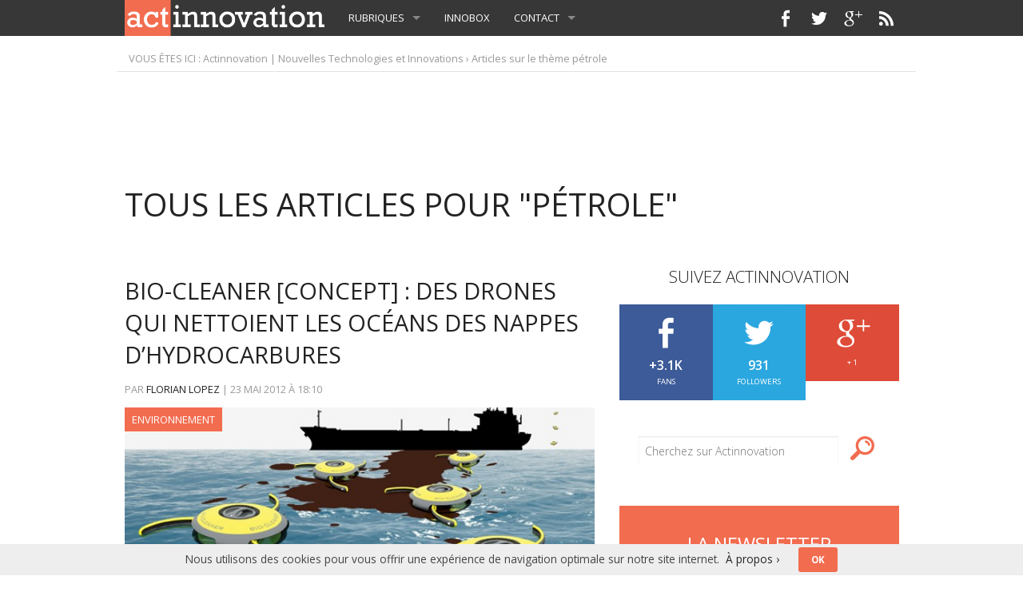

--- FILE ---
content_type: text/html; charset=UTF-8
request_url: http://www.actinnovation.com/innovation-mot-cle/petrole
body_size: 12252
content:
<!doctype html>
<!-- Art ASCII
    ___        __  _                              __  _           
   /   | _____/ /_(_)___  ____  ____ _   ______ _/ /_(_)___  ____ 
  / /| |/ ___/ __/ / __ \/ __ \/ __ \ | / / __ `/ __/ / __ \/ __ \
 / ___ / /__/ /_/ / / / / / / / /_/ / |/ / /_/ / /_/ / /_/ / / / /
/_/  |_\___/\__/_/_/ /_/_/ /_/\____/|___/\__,_/\__/_/\____/_/ /_/ 

-->                                                                 

<!-- paulirish.com/2008/conditional-stylesheets-vs-css-hacks-answer-neither/ -->
<!--[if lt IE 7]> <html class="no-js ie6 oldie" lang="fr-FR" prefix="og: http://ogp.me/ns#" > <![endif]-->
<!--[if IE 7]>    <html class="no-js ie7 oldie" lang="fr-FR" prefix="og: http://ogp.me/ns#" > <![endif]-->
<!--[if IE 8]>    <html class="no-js ie8 oldie" lang="fr-FR" prefix="og: http://ogp.me/ns#" "> <![endif]-->
<!-- Consider adding an manifest.appcache: h5bp.com/d/Offline -->
<!--[if gt IE 8]><!--> <html class="no-js" lang="fr-FR" prefix="og: http://ogp.me/ns#" > <!--<![endif]-->
<head>
	<meta charset="UTF-8">

	<title>pétrole Archives - Actinnovation | Nouvelles Technologies et InnovationsActinnovation | Nouvelles Technologies et Innovations</title>

	<!-- Mobile viewport optimized: j.mp/bplateviewport -->
	<meta name="viewport" content="width=device-width" />

	<!-- Favicon and Feed -->
	<link rel="shortcut icon" type="image/png" href="http://www.actinnovation.com/wp-content/themes/actinnovation-theme/favicon.png">
	<link rel="alternate" type="application/rss+xml" title="Actinnovation | Nouvelles Technologies et Innovations Feed" href="http://www.actinnovation.com/feed/">

	<!--  iPhone Web App Home Screen Icon -->
	<link rel="apple-touch-icon" sizes="72x72" href="http://www.actinnovation.com/wp-content/themes/actinnovation-theme/img/devices/icon-ipad.png" />
	<link rel="apple-touch-icon" sizes="114x114" href="http://www.actinnovation.com/wp-content/themes/actinnovation-theme/img/devices/icon-retina.png" />
	<link rel="apple-touch-icon" href="http://www.actinnovation.com/wp-content/themes/actinnovation-theme/img/devices/icon.png" />

	<!-- Enable Startup Image for iOS Home Screen Web App -->
	<meta name="apple-mobile-web-app-capable" content="yes" />
	<link rel="apple-touch-startup-image" href="http://www.actinnovation.com/wp-content/themes/actinnovation-theme/mobile-load.png" />

	<!-- Startup Image iPad Landscape (748x1024) -->
	<link rel="apple-touch-startup-image" href="http://www.actinnovation.com/wp-content/themes/actinnovation-theme/img/devices/load-ipad-landscape.png" media="screen and (min-device-width: 481px) and (max-device-width: 1024px) and (orientation:landscape)" />
	<!-- Startup Image iPad Portrait (768x1004) -->
	<link rel="apple-touch-startup-image" href="http://www.actinnovation.com/wp-content/themes/actinnovation-theme/img/devices/load-ipad-portrait.png" media="screen and (min-device-width: 481px) and (max-device-width: 1024px) and (orientation:portrait)" />
	<!-- Startup Image iPhone (320x460) -->
	<link rel="apple-touch-startup-image" href="http://www.actinnovation.com/wp-content/themes/actinnovation-theme/img/devices/load.png" media="screen and (max-device-width: 320px)" />


	<style type="text/css">
		#fancybox-close{right:-15px;top:-15px}
		div#fancybox-content{border-color:#FFFFFF}
		div#fancybox-title{background-color:#FFFFFF}
		div#fancybox-outer{background-color:#FFFFFF}
		div#fancybox-title-inside{color:#333333}
	</style>

	
<!-- This site is optimized with the Yoast SEO plugin v2.3.5 - https://yoast.com/wordpress/plugins/seo/ -->
<link rel="canonical" href="http://www.actinnovation.com/innovation-mot-cle/petrole" />
<meta property="og:locale" content="fr_FR" />
<meta property="og:type" content="object" />
<meta property="og:title" content="pétrole Archives - Actinnovation | Nouvelles Technologies et Innovations" />
<meta property="og:url" content="http://www.actinnovation.com/innovation-mot-cle/petrole" />
<meta property="og:site_name" content="Actinnovation | Nouvelles Technologies et Innovations" />
<meta name="twitter:card" content="summary"/>
<meta name="twitter:title" content="pétrole Archives - Actinnovation | Nouvelles Technologies et Innovations"/>
<meta name="twitter:domain" content="Actinnovation | Nouvelles Technologies et Innovations"/>
<!-- / Yoast SEO plugin. -->

<link rel="alternate" type="application/rss+xml" title="Actinnovation | Nouvelles Technologies et Innovations &raquo; Flux" href="http://www.actinnovation.com/feed" />
<link rel="alternate" type="application/rss+xml" title="Actinnovation | Nouvelles Technologies et Innovations &raquo; Flux des commentaires" href="http://www.actinnovation.com/comments/feed" />
<link rel="alternate" type="application/rss+xml" title="Actinnovation | Nouvelles Technologies et Innovations &raquo; Flux du mot-clé pétrole" href="http://www.actinnovation.com/innovation-mot-cle/petrole/feed" />
<link rel='stylesheet' id='fancybox-css'  href='http://www.actinnovation.com/wp-content/plugins/fancybox-for-wordpress/fancybox/fancybox.css' type='text/css' media='all' />
<link rel='stylesheet' id='spu-public-css-css'  href='http://www.actinnovation.com/wp-content/plugins/popups/public/assets/css/public.css' type='text/css' media='all' />
<link rel='stylesheet' id='reverie-stylesheet-css'  href='http://www.actinnovation.com/wp-content/themes/actinnovation-theme/css/style.css' type='text/css' media='all' />
<link rel='stylesheet' id='reverie-foundation-stylesheet-css'  href='http://www.actinnovation.com/wp-content/themes/actinnovation-theme/css/app.css' type='text/css' media='all' />
<link rel='stylesheet' id='wordpress-popular-posts-css'  href='http://www.actinnovation.com/wp-content/plugins/wordpress-popular-posts/style/wpp.css' type='text/css' media='all' />
<link rel='stylesheet' id='google-font-css'  href='http://fonts.googleapis.com/css?family=Open+Sans%3A300%2C400%2C600%2C700%7CLora%3A400%2C700%7CDroid+Sans+Mono' type='text/css' media='all' />
<!--[if lt IE 9]>
<link rel='stylesheet' id='reverie-ie-only-css'  href='http://www.actinnovation.com/wp-content/themes/actinnovation-theme/css/ie.css' type='text/css' media='all' />
<![endif]-->
<script type='text/javascript' src='http://www.actinnovation.com/wp-includes/js/jquery/jquery.js'></script>
<script type='text/javascript' src='http://www.actinnovation.com/wp-includes/js/jquery/jquery-migrate.min.js'></script>
<script type='text/javascript' src='http://www.actinnovation.com/wp-content/plugins/fancybox-for-wordpress/fancybox/jquery.fancybox.js'></script>
<script type='text/javascript' src='http://www.actinnovation.com/wp-content/themes/actinnovation-theme/js/modernizr.js'></script>

<!-- Fancybox for WordPress -->
<script type="text/javascript">
jQuery(function(){

jQuery.fn.getTitle = function() { // Copy the title of every IMG tag and add it to its parent A so that fancybox can show titles
	var arr = jQuery("a.fancybox");
	jQuery.each(arr, function() {
		var title = jQuery(this).children("img").attr("title");
		jQuery(this).attr('title',title);
	})
}

// Supported file extensions
var thumbnails = jQuery("a:has(img)").not(".nolightbox").filter( function() { return /\.(jpe?g|png|gif|bmp)$/i.test(jQuery(this).attr('href')) });

thumbnails.addClass("fancybox").attr("rel","fancybox").getTitle();
jQuery("a.fancybox").fancybox({
	'cyclic': false,
	'autoScale': true,
	'padding': 10,
	'opacity': true,
	'speedIn': 500,
	'speedOut': 500,
	'changeSpeed': 300,
	'overlayShow': true,
	'overlayOpacity': "0.3",
	'overlayColor': "#666666",
	'titleShow': true,
	'titlePosition': 'inside',
	'enableEscapeButton': true,
	'showCloseButton': true,
	'showNavArrows': true,
	'hideOnOverlayClick': true,
	'hideOnContentClick': false,
	'width': 560,
	'height': 340,
	'transitionIn': "fade",
	'transitionOut': "fade",
	'centerOnScroll': true
});


})
</script>
<!-- END Fancybox for WordPress -->
 <script>
 jQuery(document).ready(function(){
 jQuery("#content").fitVids();
 });
 </script>
 <style type="text/css" id="custom-background-css">
body.custom-background { background-color: #ffffff; }
</style>

<!-- Google Webmaster Tool -->
<meta name="google-site-verification" content="NecrGNWloXI7MQdn-lO0ae6lXDzL4-N15k2BDNaPtEs" />

<!--[if lt IE 9]>
<script src="http://www.actinnovation.com/wp-content/themes/actinnovation-theme/js/inc/ie/html5shiv/dist/html5shiv.js"></script>
<![endif]-->
<!--[if lt IE 9]>
<script src="http://www.actinnovation.com/wp-content/themes/actinnovation-theme/js/inc/ie/html5shiv/dist/rem.js"></script>
<![endif]-->


</head>

<body class="archive tag tag-petrole tag-370 custom-background antialiased">

	<!-- API Facebook -->
<script>
  window.fbAsyncInit = function() {
    FB.init({
      appId      : '734625676585940',
      xfbml      : true,
      version    : 'v2.1'
    });
  };

  (function(d, s, id){
     var js, fjs = d.getElementsByTagName(s)[0];
     if (d.getElementById(id)) {return;}
     js = d.createElement(s); js.id = id;
     js.src = "//connect.facebook.net/en_US/sdk.js";
     fjs.parentNode.insertBefore(js, fjs);
   }(document, 'script', 'facebook-jssdk'));
</script>

<!-- API Facebook II -->
<div id="fb-root"></div>
<script>(function(d, s, id) {
  var js, fjs = d.getElementsByTagName(s)[0];
  if (d.getElementById(id)) return;
  js = d.createElement(s); js.id = id;
  js.src = "//connect.facebook.net/fr_FR/sdk.js#xfbml=1&version=v2.3&appId=734625676585940";
  fjs.parentNode.insertBefore(js, fjs);
}(document, 'script', 'facebook-jssdk'));</script>

<header class="contain-to-grid">
	<!-- Starting the Top-Bar -->
	<nav class="top-bar" data-topbar>
	    <ul class="title-area">
	        <li class="name">
	        	<div class="logo"><a href="/" title="Accueil Actinnovation" alt="logo Actinnovation" rel="home"><img src="/images/actinnovation_logo.png" height="45" width="250"></a></div>
	        </li>
			<!-- Remove the class "menu-icon" to get rid of menu icon. Take out "Menu" to just have icon alone -->
			<li class="toggle-topbar menu-icon"><a href="#"><span><!--Menu/Texte pour menu mobile--></span></a></li>
	    </ul>
	    <section class="top-bar-section">
	    <ul class="left"><li class="divider"></li><li id="menu-item-7023" class="menu-item menu-item-main-menu menu-item-rubriques has-dropdown"><a >Rubriques</a>
	<ul class="dropdown">
	<li id="menu-item-6993" class="menu-item menu-item-main-menu menu-item-aeronautique"><a  href="http://www.actinnovation.com/innovation-categorie/innovation-aeronautique">Aéronautique</a></li>
	<li id="menu-item-6994" class="menu-item menu-item-main-menu menu-item-aerospatiale"><a  href="http://www.actinnovation.com/innovation-categorie/innovation-aerospatiale">Aérospatiale</a></li>
	<li id="menu-item-6996" class="menu-item menu-item-main-menu menu-item-automobile"><a  href="http://www.actinnovation.com/innovation-categorie/innovation-automobile">Automobile</a></li>
	<li id="menu-item-6997" class="menu-item menu-item-main-menu menu-item-biotechnologie"><a  href="http://www.actinnovation.com/innovation-categorie/innovation-biotechnologie">Biotechnologie</a></li>
	<li id="menu-item-7004" class="menu-item menu-item-main-menu menu-item-environnement"><a  href="http://www.actinnovation.com/innovation-categorie/innovation-environnement">Environnement</a></li>
	<li id="menu-item-7005" class="menu-item menu-item-main-menu menu-item-equipement-maison"><a  href="http://www.actinnovation.com/innovation-categorie/innovation-equipement-maison">Equipement Maison</a></li>
	<li id="menu-item-7008" class="menu-item menu-item-main-menu menu-item-internet"><a  href="http://www.actinnovation.com/innovation-categorie/innovation-internet">Internet</a></li>
	<li id="menu-item-7010" class="menu-item menu-item-main-menu menu-item-marketing-communication"><a  href="http://www.actinnovation.com/innovation-categorie/innovation-marketing">Marketing &#038; Communication</a></li>
	<li id="menu-item-7011" class="menu-item menu-item-main-menu menu-item-mobilite-personnelle"><a  href="http://www.actinnovation.com/innovation-categorie/innovation-mobilite-personnelle">Mobilité Personnelle</a></li>
	<li id="menu-item-7012" class="menu-item menu-item-main-menu menu-item-moto"><a  href="http://www.actinnovation.com/innovation-categorie/innovation-moto">Moto</a></li>
	<li id="menu-item-7014" class="menu-item menu-item-main-menu menu-item-pratique"><a  href="http://www.actinnovation.com/innovation-categorie/innovation-pratique">Pratique</a></li>
	<li id="menu-item-7015" class="menu-item menu-item-main-menu menu-item-robotique"><a  href="http://www.actinnovation.com/innovation-categorie/innovation-robots">Robotique</a></li>
	<li id="menu-item-7020" class="menu-item menu-item-main-menu menu-item-technologie"><a  href="http://www.actinnovation.com/innovation-categorie/innovation-technologie">Technologie</a></li>
	<li id="menu-item-7021" class="menu-item menu-item-main-menu menu-item-telephonie-mobile"><a  href="http://www.actinnovation.com/innovation-categorie/innovation-telephonie-mobile">Téléphonie Mobile</a></li>
	<li id="menu-item-7310" class="menu-item menu-item-main-menu menu-item-toutes-les-rubriques"><a  href="/rubriques">Toutes les rubriques</a></li>
</ul>
</li>
<li class="divider"></li><li id="menu-item-7379" class="menu-item menu-item-main-menu menu-item-innobox"><a  href="http://www.actinnovation.com/innobox">InnoBox</a></li>
<li class="divider"></li><li id="menu-item-7139" class="menu-item menu-item-main-menu menu-item-contact has-dropdown"><a >Contact</a>
	<ul class="dropdown">
	<li id="menu-item-7142" class="menu-item menu-item-main-menu menu-item-proposer-un-article"><a  href="http://www.actinnovation.com/proposer-un-article">Proposer un article</a></li>
	<li id="menu-item-7140" class="menu-item menu-item-main-menu menu-item-contacter-la-redaction"><a  href="http://www.actinnovation.com/contact">Contacter la rédaction</a></li>
</ul>
</li>
</ul>
	    
	    </section>

	<div class="social-nav">
		<ul class="social-icon">
				<li class="facebook"><a href="http://www.facebook.com/Actinnovation" rel="external" title="Actinnovation sur Facebook" target="_blank"></a></li>
				<li class="twitter"><a href="https://twitter.com/Actinnovation/" rel="external" title="Actinnovation sur Twitter" target="_blank"></a></li>
				<li class="googleplus"><a href="https://plus.google.com/111596094290750435210" rel="external" title="Actinnovation sur Google +" target="_blank"></a></li>
				<li class="rss"><a href="http://feeds.feedburner.com/Actinnovation" rel="external" title="Flux RSS Actinnovation.com" target="_blank"></a></li>
		</ul>
	</div>

	</nav>

	<!-- End of Top-Bar -->
</header>

<!-- Start the main container -->
<div class="container" role="document">

	<div class="row">

<div class="breadcrumb">
	<div xmlns:v="http://rdf.data-vocabulary.org/#"> VOUS &Ecirc;TES ICI : <span typeof="v:Breadcrumb"><a title="Actinnovation | Nouvelles Technologies et Innovations" href="http://www.actinnovation.com" rel="v:url" property="v:title">Actinnovation | Nouvelles Technologies et Innovations</a></span> &rsaquo; Articles sur le th&egrave;me pétrole</div></div>


<div class="ad-header">
	<div class="adsense-header">
	<script async src="//pagead2.googlesyndication.com/pagead/js/adsbygoogle.js"></script>
<!-- 728x90, date de création 02/10/10 -->
<ins class="adsbygoogle"
     style="display:inline-block;width:728px;height:90px"
     data-ad-client="ca-pub-1753660090753211"
     data-ad-slot="5700639981"></ins>
<script>
(adsbygoogle = window.adsbygoogle || []).push({});
</script>
	</div>
</div>

		        <h1 class="archive-title">Tous les articles pour "pétrole"</h1>
	
<!-- Row for main content area -->
	<div class="small-12 large-8 columns" id="content" role="main">
	
		
							
<div class="mini-entry">
<article id="post-4748" class="post-4748 post type-post status-publish format-standard has-post-thumbnail hentry category-innovation-environnement tag-drone tag-petrole index-card">
	<header>
		<h2 class="entry-title"><a href="http://www.actinnovation.com/innovation-environnement/bio-cleaner-drones-nettoient-oceans-hydrocarbures-4748.html">Bio-Cleaner [concept] : des drones qui nettoient les océans des nappes d&rsquo;hydrocarbures</a></h2>
		<span class="byline author">Par <span class="vcard author"><a href="http://www.actinnovation.com/author/admin" rel="author" class="fn">Florian LOPEZ </a></span> | </span><time class="updated" datetime="2012-05-23T18:10:10+00:00" pubdate>23 mai 2012<span> &agrave; </span>18:10</time>
	</header>
	<div class="entry-content">
		<div class="mini-image">
			<figure>
				<a href="http://www.actinnovation.com/innovation-environnement/bio-cleaner-drones-nettoient-oceans-hydrocarbures-4748.html"><img width="645" height="280" src="http://www.actinnovation.com/wp-content/uploads/2012/05/bio-cleaner-1-645x280.jpg" class="attachment-vignette-index wp-post-image" alt="bio-cleaner-1" /></a>
				<figcaption>
				<a href="http://www.actinnovation.com/innovation-categorie/innovation-environnement" title="Les dernières innovations pour protéger notre environnement de manière durable.">Environnement</a>				</figcaption>
			</figure>
		</div> <span class="mini-excerpt"><p>Naufrages de pétroliers, dégazages intempestifs, marées noires et plages souillées auront peut-être un ennemi de choix dans le futur : un drone de nettoyage des océans baptisé par son concepteur &laquo;&nbsp;Bio-Cleaner&nbsp;&raquo;. La pollution des mers et des océans par les hydrocarbures représente une menace très sérieuse pour la nature et sa faune qui ne sont [&hellip;]</p>
</span>
	</div>
	<div class="footer-entry">
		<span class="readmore"><a href="http://www.actinnovation.com/innovation-environnement/bio-cleaner-drones-nettoient-oceans-hydrocarbures-4748.html"><span class="plus"></span>Lire la suite &rsaquo;</a></span>
		<span class="commentsfooterentry"><a href="http://www.actinnovation.com/innovation-environnement/bio-cleaner-drones-nettoient-oceans-hydrocarbures-4748.html#comments"><span class="bulle"></span>R&eacute;agissez !</a></span>
		<div class="social-nav">
		<ul class="social-icon-list">
		<li class="facebook-list"><a href="https://www.facebook.com/sharer/sharer.php?u=http://www.actinnovation.com/innovation-environnement/bio-cleaner-drones-nettoient-oceans-hydrocarbures-4748.html" rel="external" title="Partager cet article sur Facebook" onclick="javascript:window.open(this.href,
  '', 'menubar=no,toolbar=no,resizable=yes,scrollbars=yes,height=600,width=600');return false;"></a></li>
		<li class="twitter-list"><a href="https://twitter.com/intent/tweet?original_referer=http://www.actinnovation.com/innovation-environnement/bio-cleaner-drones-nettoient-oceans-hydrocarbures-4748.html&text=Bio-Cleaner [concept] : des drones qui nettoient les océans des nappes d&rsquo;hydrocarbures%20%7C%20Actinnovation%C2%A9&tw_p=tweetbutton&url=http://www.actinnovation.com/innovation-environnement/bio-cleaner-drones-nettoient-oceans-hydrocarbures-4748.html" rel="external" title="Partager cet article sur Twitter" target="_blank"></a></li>
		<li class="googleplus-list"><a href="https://plus.google.com/share?url=http://www.actinnovation.com/innovation-environnement/bio-cleaner-drones-nettoient-oceans-hydrocarbures-4748.html" rel="author" title="Partagez cet article sur Google +" onclick="javascript:window.open(this.href,
  '', 'menubar=no,toolbar=no,resizable=yes,scrollbars=yes,height=600,width=600');return false;"></a></li>
		<li class="linkedin-list"><a href="http://www.linkedin.com/cws/share?url=http://www.actinnovation.com/innovation-environnement/bio-cleaner-drones-nettoient-oceans-hydrocarbures-4748.html&original_referer=http://www.actinnovation.com/innovation-environnement/bio-cleaner-drones-nettoient-oceans-hydrocarbures-4748.html" rel="external" title="Partagez cet article sur LinkedIn" onclick="javascript:window.open(this.href,
  '', 'menubar=no,toolbar=no,resizable=yes,scrollbars=yes,height=600,width=600');return false;"></a></li>
		</ul>
		</div>
	</div>
</article>
</div>
					
<div class="mini-entry">
<article id="post-4360" class="post-4360 post type-post status-publish format-standard has-post-thumbnail hentry category-innovation-technologie tag-artificiel tag-biodiesel tag-petrole index-card">
	<header>
		<h2 class="entry-title"><a href="http://www.actinnovation.com/innovation-technologie/petrole-artificiel-biodiesel-graisse-canard-4360.html">Pétrole artificiel : du biodiesel &laquo;&nbsp;maison&nbsp;&raquo; à partir de graisse de canard !</a></h2>
		<span class="byline author">Par <span class="vcard author"><a href="http://www.actinnovation.com/author/admin" rel="author" class="fn">Florian LOPEZ </a></span> | </span><time class="updated" datetime="2012-02-05T19:39:12+00:00" pubdate>5 février 2012<span> &agrave; </span>19:39</time>
	</header>
	<div class="entry-content">
		<div class="mini-image">
			<figure>
				<a href="http://www.actinnovation.com/innovation-technologie/petrole-artificiel-biodiesel-graisse-canard-4360.html"><img width="700" height="280" src="http://www.actinnovation.com/wp-content/uploads/2012/02/biodiesel_olva_technologie-700x280.jpg" class="attachment-vignette-index wp-post-image" alt="biodiesel_olva_technologie" /></a>
				<figcaption>
				<a href="http://www.actinnovation.com/innovation-categorie/innovation-technologie" title="Les dernières innovations technologiques.">Technologie</a>				</figcaption>
			</figure>
		</div> <span class="mini-excerpt"><p>Après les procédés de fabrication de pétrole artificiel via des algues et du CO2 ou à partir de déchets plastiques, il semble qu&rsquo;il y ait encore de nouvelles recettes pour fabriquer du carburant alternatif. Olva Technologies, une société française, a mis au point une machine compacte capable de transformer de la graisse animale fondue (huile [&hellip;]</p>
</span>
	</div>
	<div class="footer-entry">
		<span class="readmore"><a href="http://www.actinnovation.com/innovation-technologie/petrole-artificiel-biodiesel-graisse-canard-4360.html"><span class="plus"></span>Lire la suite &rsaquo;</a></span>
		<span class="commentsfooterentry"><a href="http://www.actinnovation.com/innovation-technologie/petrole-artificiel-biodiesel-graisse-canard-4360.html#comments"><span class="bulle"></span>1 commentaire</a></span>
		<div class="social-nav">
		<ul class="social-icon-list">
		<li class="facebook-list"><a href="https://www.facebook.com/sharer/sharer.php?u=http://www.actinnovation.com/innovation-technologie/petrole-artificiel-biodiesel-graisse-canard-4360.html" rel="external" title="Partager cet article sur Facebook" onclick="javascript:window.open(this.href,
  '', 'menubar=no,toolbar=no,resizable=yes,scrollbars=yes,height=600,width=600');return false;"></a></li>
		<li class="twitter-list"><a href="https://twitter.com/intent/tweet?original_referer=http://www.actinnovation.com/innovation-technologie/petrole-artificiel-biodiesel-graisse-canard-4360.html&text=Pétrole artificiel : du biodiesel &laquo;&nbsp;maison&nbsp;&raquo; à partir de graisse de canard !%20%7C%20Actinnovation%C2%A9&tw_p=tweetbutton&url=http://www.actinnovation.com/innovation-technologie/petrole-artificiel-biodiesel-graisse-canard-4360.html" rel="external" title="Partager cet article sur Twitter" target="_blank"></a></li>
		<li class="googleplus-list"><a href="https://plus.google.com/share?url=http://www.actinnovation.com/innovation-technologie/petrole-artificiel-biodiesel-graisse-canard-4360.html" rel="author" title="Partagez cet article sur Google +" onclick="javascript:window.open(this.href,
  '', 'menubar=no,toolbar=no,resizable=yes,scrollbars=yes,height=600,width=600');return false;"></a></li>
		<li class="linkedin-list"><a href="http://www.linkedin.com/cws/share?url=http://www.actinnovation.com/innovation-technologie/petrole-artificiel-biodiesel-graisse-canard-4360.html&original_referer=http://www.actinnovation.com/innovation-technologie/petrole-artificiel-biodiesel-graisse-canard-4360.html" rel="external" title="Partagez cet article sur LinkedIn" onclick="javascript:window.open(this.href,
  '', 'menubar=no,toolbar=no,resizable=yes,scrollbars=yes,height=600,width=600');return false;"></a></li>
		</ul>
		</div>
	</div>
</article>
</div>
					
<div class="mini-entry">
<article id="post-2597" class="post-2597 post type-post status-publish format-standard has-post-thumbnail hentry category-innovation-technologie tag-artificiel tag-dechets tag-diesel tag-gazole tag-petrole tag-plastiques index-card">
	<header>
		<h2 class="entry-title"><a href="http://www.actinnovation.com/innovation-technologie/plastic2oil-procede-transforme-dechets-plastiques-en-petrole-artificiel-2597.html">Plastic2Oil : Encore un procédé qui transforme les déchets plastiques en pétrole artificiel</a></h2>
		<span class="byline author">Par <span class="vcard author"><a href="http://www.actinnovation.com/author/admin" rel="author" class="fn">Florian LOPEZ </a></span> | </span><time class="updated" datetime="2011-07-05T23:41:36+00:00" pubdate>5 juillet 2011<span> &agrave; </span>23:41</time>
	</header>
	<div class="entry-content">
		<div class="mini-image">
			<figure>
				<a href="http://www.actinnovation.com/innovation-technologie/plastic2oil-procede-transforme-dechets-plastiques-en-petrole-artificiel-2597.html"><img width="700" height="280" src="http://www.actinnovation.com/wp-content/uploads/2011/07/Plastic2Oil-700x280.jpg" class="attachment-vignette-index wp-post-image" alt="Plastic2Oil" /></a>
				<figcaption>
				<a href="http://www.actinnovation.com/innovation-categorie/innovation-technologie" title="Les dernières innovations technologiques.">Technologie</a>				</figcaption>
			</figure>
		</div> <span class="mini-excerpt"><p>Après le Blue Petroleum (pétrole artificiel produit à partir d&rsquo;algues marines et de CO2) et le procédé de la société Cynar Plc qui fabrique du carburant à partir de déchets plastiques, c&rsquo;est au tour de la firme canadienne JBI de faire parler de son procédé de fabrication de pétrole à partir de platiques : Plastic2Oil. De [&hellip;]</p>
</span>
	</div>
	<div class="footer-entry">
		<span class="readmore"><a href="http://www.actinnovation.com/innovation-technologie/plastic2oil-procede-transforme-dechets-plastiques-en-petrole-artificiel-2597.html"><span class="plus"></span>Lire la suite &rsaquo;</a></span>
		<span class="commentsfooterentry"><a href="http://www.actinnovation.com/innovation-technologie/plastic2oil-procede-transforme-dechets-plastiques-en-petrole-artificiel-2597.html#comments"><span class="bulle"></span>3 commentaires</a></span>
		<div class="social-nav">
		<ul class="social-icon-list">
		<li class="facebook-list"><a href="https://www.facebook.com/sharer/sharer.php?u=http://www.actinnovation.com/innovation-technologie/plastic2oil-procede-transforme-dechets-plastiques-en-petrole-artificiel-2597.html" rel="external" title="Partager cet article sur Facebook" onclick="javascript:window.open(this.href,
  '', 'menubar=no,toolbar=no,resizable=yes,scrollbars=yes,height=600,width=600');return false;"></a></li>
		<li class="twitter-list"><a href="https://twitter.com/intent/tweet?original_referer=http://www.actinnovation.com/innovation-technologie/plastic2oil-procede-transforme-dechets-plastiques-en-petrole-artificiel-2597.html&text=Plastic2Oil : Encore un procédé qui transforme les déchets plastiques en pétrole artificiel%20%7C%20Actinnovation%C2%A9&tw_p=tweetbutton&url=http://www.actinnovation.com/innovation-technologie/plastic2oil-procede-transforme-dechets-plastiques-en-petrole-artificiel-2597.html" rel="external" title="Partager cet article sur Twitter" target="_blank"></a></li>
		<li class="googleplus-list"><a href="https://plus.google.com/share?url=http://www.actinnovation.com/innovation-technologie/plastic2oil-procede-transforme-dechets-plastiques-en-petrole-artificiel-2597.html" rel="author" title="Partagez cet article sur Google +" onclick="javascript:window.open(this.href,
  '', 'menubar=no,toolbar=no,resizable=yes,scrollbars=yes,height=600,width=600');return false;"></a></li>
		<li class="linkedin-list"><a href="http://www.linkedin.com/cws/share?url=http://www.actinnovation.com/innovation-technologie/plastic2oil-procede-transforme-dechets-plastiques-en-petrole-artificiel-2597.html&original_referer=http://www.actinnovation.com/innovation-technologie/plastic2oil-procede-transforme-dechets-plastiques-en-petrole-artificiel-2597.html" rel="external" title="Partagez cet article sur LinkedIn" onclick="javascript:window.open(this.href,
  '', 'menubar=no,toolbar=no,resizable=yes,scrollbars=yes,height=600,width=600');return false;"></a></li>
		</ul>
		</div>
	</div>
</article>
</div>
					
<div class="mini-entry">
<article id="post-1746" class="post-1746 post type-post status-publish format-standard has-post-thumbnail hentry category-innovation-technologie tag-artificiel tag-dechets tag-diesel tag-gazole tag-petrole tag-plastiques tag-voiture index-card">
	<header>
		<h2 class="entry-title"><a href="http://www.actinnovation.com/innovation-technologie/petrole-artificiel-recyclage-dechets-plastiques-en-diesel-1746.html">Pétrole Artificiel : Le recyclage des déchets plastiques en diesel.</a></h2>
		<span class="byline author">Par <span class="vcard author"><a href="http://www.actinnovation.com/author/admin" rel="author" class="fn">Florian LOPEZ </a></span> | </span><time class="updated" datetime="2011-02-19T23:35:06+00:00" pubdate>19 février 2011<span> &agrave; </span>23:35</time>
	</header>
	<div class="entry-content">
		<div class="mini-image">
			<figure>
				<a href="http://www.actinnovation.com/innovation-technologie/petrole-artificiel-recyclage-dechets-plastiques-en-diesel-1746.html"><img width="700" height="280" src="http://www.actinnovation.com/wp-content/uploads/2011/02/Balle-de-plastique-pour-la-fabrication-de-diesel-700x280.jpg" class="attachment-vignette-index wp-post-image" alt="Tri selectif St Laurant du Medoc" /></a>
				<figcaption>
				<a href="http://www.actinnovation.com/innovation-categorie/innovation-technologie" title="Les dernières innovations technologiques.">Technologie</a>				</figcaption>
			</figure>
		</div> <span class="mini-excerpt"><p>Vu sur M6 dans l&rsquo;émission &laquo;&nbsp;Capital Terre&nbsp;&raquo; ce mercredi &#8211; Michael Murray, PDG de Cynar PLC Green Fuel, a présenté son usine de transformation des déchets plastiques en Diesel. Récemment, je vous présentais le Blue PetroleumTM, ce pétrole artificiel made in France qui nous vient d&rsquo;algues gavées de CO2 &#8211; A lire ici. Il s&rsquo;agit maintenant [&hellip;]</p>
</span>
	</div>
	<div class="footer-entry">
		<span class="readmore"><a href="http://www.actinnovation.com/innovation-technologie/petrole-artificiel-recyclage-dechets-plastiques-en-diesel-1746.html"><span class="plus"></span>Lire la suite &rsaquo;</a></span>
		<span class="commentsfooterentry"><a href="http://www.actinnovation.com/innovation-technologie/petrole-artificiel-recyclage-dechets-plastiques-en-diesel-1746.html#comments"><span class="bulle"></span>21 commentaires</a></span>
		<div class="social-nav">
		<ul class="social-icon-list">
		<li class="facebook-list"><a href="https://www.facebook.com/sharer/sharer.php?u=http://www.actinnovation.com/innovation-technologie/petrole-artificiel-recyclage-dechets-plastiques-en-diesel-1746.html" rel="external" title="Partager cet article sur Facebook" onclick="javascript:window.open(this.href,
  '', 'menubar=no,toolbar=no,resizable=yes,scrollbars=yes,height=600,width=600');return false;"></a></li>
		<li class="twitter-list"><a href="https://twitter.com/intent/tweet?original_referer=http://www.actinnovation.com/innovation-technologie/petrole-artificiel-recyclage-dechets-plastiques-en-diesel-1746.html&text=Pétrole Artificiel : Le recyclage des déchets plastiques en diesel.%20%7C%20Actinnovation%C2%A9&tw_p=tweetbutton&url=http://www.actinnovation.com/innovation-technologie/petrole-artificiel-recyclage-dechets-plastiques-en-diesel-1746.html" rel="external" title="Partager cet article sur Twitter" target="_blank"></a></li>
		<li class="googleplus-list"><a href="https://plus.google.com/share?url=http://www.actinnovation.com/innovation-technologie/petrole-artificiel-recyclage-dechets-plastiques-en-diesel-1746.html" rel="author" title="Partagez cet article sur Google +" onclick="javascript:window.open(this.href,
  '', 'menubar=no,toolbar=no,resizable=yes,scrollbars=yes,height=600,width=600');return false;"></a></li>
		<li class="linkedin-list"><a href="http://www.linkedin.com/cws/share?url=http://www.actinnovation.com/innovation-technologie/petrole-artificiel-recyclage-dechets-plastiques-en-diesel-1746.html&original_referer=http://www.actinnovation.com/innovation-technologie/petrole-artificiel-recyclage-dechets-plastiques-en-diesel-1746.html" rel="external" title="Partagez cet article sur LinkedIn" onclick="javascript:window.open(this.href,
  '', 'menubar=no,toolbar=no,resizable=yes,scrollbars=yes,height=600,width=600');return false;"></a></li>
		</ul>
		</div>
	</div>
</article>
</div>
					
<div class="mini-entry">
<article id="post-1578" class="post-1578 post type-post status-publish format-standard has-post-thumbnail hentry category-innovation-technologie tag-artificiel tag-co2 tag-petrole index-card">
	<header>
		<h2 class="entry-title"><a href="http://www.actinnovation.com/innovation-technologie/petrole-artificiel-ils-ont-trouve-la-recette-de-fabrication-du-petrole-1578.html">Pétrole Artificiel : Ils ont trouvé la recette de fabrication du pétrole !</a></h2>
		<span class="byline author">Par <span class="vcard author"><a href="http://www.actinnovation.com/author/admin" rel="author" class="fn">Florian LOPEZ </a></span> | </span><time class="updated" datetime="2011-02-01T22:44:00+00:00" pubdate>1 février 2011<span> &agrave; </span>22:44</time>
	</header>
	<div class="entry-content">
		<div class="mini-image">
			<figure>
				<a href="http://www.actinnovation.com/innovation-technologie/petrole-artificiel-ils-ont-trouve-la-recette-de-fabrication-du-petrole-1578.html"><img width="700" height="280" src="http://www.actinnovation.com/wp-content/uploads/2011/02/La-recette-de-fabrication-du-pétrole-700x280.jpg" class="attachment-vignette-index wp-post-image" alt="La recette de fabrication du pétrole" /></a>
				<figcaption>
				<a href="http://www.actinnovation.com/innovation-categorie/innovation-technologie" title="Les dernières innovations technologiques.">Technologie</a>				</figcaption>
			</figure>
		</div> <span class="mini-excerpt"><p>Une équipe de chercheurs français et espagnols a trouvé la formule qui permet de fabriquer du pétrole tout en recyclant les rejets de CO2 de nos usines. Son nom : le Blue PetroleumTM Attention une grosse révolution énergétique pointe le bout de son nez. Cette innovation pourrait être le carburant de demain. Cette formule magique [&hellip;]</p>
</span>
	</div>
	<div class="footer-entry">
		<span class="readmore"><a href="http://www.actinnovation.com/innovation-technologie/petrole-artificiel-ils-ont-trouve-la-recette-de-fabrication-du-petrole-1578.html"><span class="plus"></span>Lire la suite &rsaquo;</a></span>
		<span class="commentsfooterentry"><a href="http://www.actinnovation.com/innovation-technologie/petrole-artificiel-ils-ont-trouve-la-recette-de-fabrication-du-petrole-1578.html#comments"><span class="bulle"></span>31 commentaires</a></span>
		<div class="social-nav">
		<ul class="social-icon-list">
		<li class="facebook-list"><a href="https://www.facebook.com/sharer/sharer.php?u=http://www.actinnovation.com/innovation-technologie/petrole-artificiel-ils-ont-trouve-la-recette-de-fabrication-du-petrole-1578.html" rel="external" title="Partager cet article sur Facebook" onclick="javascript:window.open(this.href,
  '', 'menubar=no,toolbar=no,resizable=yes,scrollbars=yes,height=600,width=600');return false;"></a></li>
		<li class="twitter-list"><a href="https://twitter.com/intent/tweet?original_referer=http://www.actinnovation.com/innovation-technologie/petrole-artificiel-ils-ont-trouve-la-recette-de-fabrication-du-petrole-1578.html&text=Pétrole Artificiel : Ils ont trouvé la recette de fabrication du pétrole !%20%7C%20Actinnovation%C2%A9&tw_p=tweetbutton&url=http://www.actinnovation.com/innovation-technologie/petrole-artificiel-ils-ont-trouve-la-recette-de-fabrication-du-petrole-1578.html" rel="external" title="Partager cet article sur Twitter" target="_blank"></a></li>
		<li class="googleplus-list"><a href="https://plus.google.com/share?url=http://www.actinnovation.com/innovation-technologie/petrole-artificiel-ils-ont-trouve-la-recette-de-fabrication-du-petrole-1578.html" rel="author" title="Partagez cet article sur Google +" onclick="javascript:window.open(this.href,
  '', 'menubar=no,toolbar=no,resizable=yes,scrollbars=yes,height=600,width=600');return false;"></a></li>
		<li class="linkedin-list"><a href="http://www.linkedin.com/cws/share?url=http://www.actinnovation.com/innovation-technologie/petrole-artificiel-ils-ont-trouve-la-recette-de-fabrication-du-petrole-1578.html&original_referer=http://www.actinnovation.com/innovation-technologie/petrole-artificiel-ils-ont-trouve-la-recette-de-fabrication-du-petrole-1578.html" rel="external" title="Partagez cet article sur LinkedIn" onclick="javascript:window.open(this.href,
  '', 'menubar=no,toolbar=no,resizable=yes,scrollbars=yes,height=600,width=600');return false;"></a></li>
		</ul>
		</div>
	</div>
</article>
</div>
				
			
		
	</div>
	<aside id="sidebar" class="small-12 large-4 columns">

		<div class="social-sidebar">
		<h4>SUIVEZ ACTINNOVATION</h4>
		<div>
			<a href="http://www.facebook.com/Actinnovation" class="social-block-side-facebook" rel="external" title="Actinnovation sur Facebook" target="_blank">
				<div class="social-sidebar-icon">
				<div class="facebook-side-icon">
				</div>
				</div>
				<div class="counter">

+3.1K
				</div>
				<div class="counter-text">
					FANS
				</div>
			</a>
		</div>
		<div>
			<a href="https://twitter.com/intent/follow?original_referer=http%3A%2F%2Fwww.actinnovation.com%2F&screen_name=Actinnovation&tw_p=followbutton&variant=2.0" class="social-block-side-twitter" rel="external" title="Actinnovation sur Twitter" target="_blank">
				<div class="social-sidebar-icon">
				<div class="twitter-side-icon">
				</div>
				</div>
				<div class="counter">
					931				</div>
				<div class="counter-text">
					FOLLOWERS
				</div>
			</a>
		</div>
		<div>
			<a href="https://plus.google.com/111596094290750435210" class="social-block-side-gplus" rel="external" title="Actinnovation sur Google +" target="_blank">
				<div class="social-sidebar-icon">
				<div class="gplus-side-icon">
				</div>
				</div>
				<div class="counter">
									</div>
				<div class="counter-text">
					+ 1
				</div>
			</a>
		</div>
	</div>

	<div class="search-widget">
	<form role="search" method="get" id="searchform" action="http://www.actinnovation.com/">
	<div class="row collapse">
		<div class="search-field">
			<input type="text" value="" name="s" id="s" placeholder="Cherchez sur Actinnovation">
		</div>
		<div class="search-button">
			<input type="submit" id="searchsubmit" value="">
		</div>
	</div>
	</form>
	</div>

	<div class="newsletter-widget">
		<div class="newsletter-title">LA NEWSLETTER</div>
		<form action="http://feedburner.google.com/fb/a/mailverify" method="post" target="popupwindow" onsubmit="window.open('http://feedburner.google.com/fb/a/mailverify?uri=Actinnovation', 'popupwindow', 'scrollbars=yes,width=550,height=520');return true">
			<input type="text" class="email-field" name="email" placeholder="Entrez votre adresse e-mail ici"/>
			<input type="hidden" value="Actinnovation" name="uri"/>
			<input type="hidden" name="loc" value="fr_FR"/>
			<div class="newsletter-button"><input type="submit" value="JE M'ABONNE !" class="button postfix"/></div>
		</form>
	</div>
	
		<div class="adsense-sidebar">
		<script async src="//pagead2.googlesyndication.com/pagead/js/adsbygoogle.js"></script>
		<!-- 300x600_sidebar -->
		<ins class="adsbygoogle"
	     style="display:inline-block;width:300px;height:600px"
	     data-ad-client="ca-pub-1753660090753211"
	     data-ad-slot="5848809649"></ins>
		<script>
		(adsbygoogle = window.adsbygoogle || []).push({});
		</script>
	</div>
	<article id="perfect-quotes-2" class="panel widget widget_perfect_quote"><h4>LA CITATION</h4><ul class="perfect-quotes">        <li>
          Toutes les bonnes choses qui existent sont les fruits de l’originalité.          <span>
            John Stuart Mill           </span>
        </li>
        </ul></article>
<!-- Wordpress Popular Posts Plugin v3.0.3 [W] [monthly] [views] [custom] -->
<article id="wpp-6" class="panel widget popular-posts">
<h4>TOP OF THE POP</h4>
<ul>
<li><div class="relatedthumb">
<a href="http://www.actinnovation.com/innovation-technologie/realite-augmentee-application-moosejaw-x-ray-deshabille-mannequins-catalogues-3986.html" title="Réalité Augmentée : l’application Moosejaw X-Ray déshabille les mannequins des catalogues" target="_self"><img src="http://www.actinnovation.com/wp-content/uploads/2011/12/MooseJaw_realite_augmentee_catalogue-300x150.jpg" title="Réalité Augmentée : l’application Moosejaw X-Ray déshabille les mannequins des catalogues" alt="Réalité Augmentée : l’application Moosejaw X-Ray déshabille les mannequins des catalogues" width="300" height="150" class="wpp-thumbnail wpp_cached_thumb wpp_featured" /></a> <br />
<div class="meta-sidebar">
<div class="widget_recent_entries">
 <a href="http://www.actinnovation.com/innovation-technologie/realite-augmentee-application-moosejaw-x-ray-deshabille-mannequins-catalogues-3986.html" title="Réalité Augmentée : l’application Moosejaw X-Ray déshabille les mannequins des catalogues">Réalité Augmentée : l’application Moosejaw X-Ray déshabille les mannequins des catalogues</a> 
</div>
</div>
<span class="wpp-count">
<span class="wpp-views">83 vues</span>
</span>
</div>
</li>
<li><div class="relatedthumb">
<a href="http://www.actinnovation.com/innovation-robots/morphex-robot-hexapode-3997.html" title="Morphex : un robot hexapode tout droit sorti de Transformers" target="_self"><img src="http://www.actinnovation.com/wp-content/uploads/2011/12/Morphex_robot_hexapode-300x150.jpg" title="Morphex : un robot hexapode tout droit sorti de Transformers" alt="Morphex : un robot hexapode tout droit sorti de Transformers" width="300" height="150" class="wpp-thumbnail wpp_cached_thumb wpp_featured" /></a> <br />
<div class="meta-sidebar">
<div class="widget_recent_entries">
 <a href="http://www.actinnovation.com/innovation-robots/morphex-robot-hexapode-3997.html" title="Morphex : un robot hexapode tout droit sorti de Transformers">Morphex : un robot hexapode tout droit sorti de Transformers</a> 
</div>
</div>
<span class="wpp-count">
<span class="wpp-views">17 vues</span>
</span>
</div>
</li>
<li><div class="relatedthumb">
<a href="http://www.actinnovation.com/innovation-insolite/impression-3d-sex-toy-6882.html" title="[NSFW] Un site pour concevoir et imprimer en 3D ses propres sex toys" target="_self"><img src="http://www.actinnovation.com/wp-content/uploads/2014/07/Dildo-Generator-1-300x150.jpg" title="[NSFW] Un site pour concevoir et imprimer en 3D ses propres sex toys" alt="[NSFW] Un site pour concevoir et imprimer en 3D ses propres sex toys" width="300" height="150" class="wpp-thumbnail wpp_cached_thumb wpp_featured" /></a> <br />
<div class="meta-sidebar">
<div class="widget_recent_entries">
 <a href="http://www.actinnovation.com/innovation-insolite/impression-3d-sex-toy-6882.html" title="[NSFW] Un site pour concevoir et imprimer en 3D ses propres sex toys">[NSFW] Un site pour concevoir et imprimer en 3D ses propres sex toys</a> 
</div>
</div>
<span class="wpp-count">
<span class="wpp-views">15 vues</span>
</span>
</div>
</li>
<li><div class="relatedthumb">
<a href="http://www.actinnovation.com/innovation-pratique/mousse-rafraichissante-spray-ete-2625.html" title="Pratique : la mousse rafraîchissante en spray pour cet été" target="_self"><img src="http://www.actinnovation.com/wp-content/uploads/2011/07/mousse_rafraichissante_spray_0-300x150.jpg" title="Pratique : la mousse rafraîchissante en spray pour cet été" alt="Pratique : la mousse rafraîchissante en spray pour cet été" width="300" height="150" class="wpp-thumbnail wpp_cached_thumb wpp_featured" /></a> <br />
<div class="meta-sidebar">
<div class="widget_recent_entries">
 <a href="http://www.actinnovation.com/innovation-pratique/mousse-rafraichissante-spray-ete-2625.html" title="Pratique : la mousse rafraîchissante en spray pour cet été">Pratique : la mousse rafraîchissante en spray pour cet été</a> 
</div>
</div>
<span class="wpp-count">
<span class="wpp-views">14 vues</span>
</span>
</div>
</li>
<li><div class="relatedthumb">
<a href="http://www.actinnovation.com/innovation-technologie/honda-u3-x-concept-de-monocycle-pour-la-mobilite-urbaine-1587.html" title="Honda U3-X : Concept de monocycle pour la mobilité urbaine" target="_self"><img src="http://www.actinnovation.com/wp-content/uploads/2011/02/Honda-U3-X-300x150.jpg" title="Honda U3-X : Concept de monocycle pour la mobilité urbaine" alt="Honda U3-X : Concept de monocycle pour la mobilité urbaine" width="300" height="150" class="wpp-thumbnail wpp_cached_thumb wpp_featured" /></a> <br />
<div class="meta-sidebar">
<div class="widget_recent_entries">
 <a href="http://www.actinnovation.com/innovation-technologie/honda-u3-x-concept-de-monocycle-pour-la-mobilite-urbaine-1587.html" title="Honda U3-X : Concept de monocycle pour la mobilité urbaine">Honda U3-X : Concept de monocycle pour la mobilité urbaine</a> 
</div>
</div>
<span class="wpp-count">
<span class="wpp-views">13 vues</span>
</span>
</div>
</li>
<li><div class="relatedthumb">
<a href="http://www.actinnovation.com/innovation-technologie/d-shirt-tee-shirt-futur-donnees-physiologiques-6592.html" title="D-Shirt : le tee-shirt du futur qui mesure toutes vos données physiologiques et se recharge en machine" target="_self"><img src="http://www.actinnovation.com/wp-content/uploads/2014/02/Smart-Sensing-D-Shirt-Actinnovation-300x150.png" title="D-Shirt : le tee-shirt du futur qui mesure toutes vos données physiologiques et se recharge en machine" alt="D-Shirt : le tee-shirt du futur qui mesure toutes vos données physiologiques et se recharge en machine" width="300" height="150" class="wpp-thumbnail wpp_cached_thumb wpp_featured" /></a> <br />
<div class="meta-sidebar">
<div class="widget_recent_entries">
 <a href="http://www.actinnovation.com/innovation-technologie/d-shirt-tee-shirt-futur-donnees-physiologiques-6592.html" title="D-Shirt : le tee-shirt du futur qui mesure toutes vos données physiologiques et se recharge en machine">D-Shirt : le tee-shirt du futur qui mesure toutes vos données physiologiques et se recharge en machine</a> 
</div>
</div>
<span class="wpp-count">
<span class="wpp-views">13 vues</span>
</span>
</div>
</li>
<li><div class="relatedthumb">
<a href="http://www.actinnovation.com/innovation-business/rent-friend-louer-ses-amis-sur-internet-1312.html" title="Rent a friend : Louer ses amis sur Internet" target="_self"><img src="http://www.actinnovation.com/wp-content/uploads/2011/01/Rent-a-friend-Louer-vos-amis-sur-Internet-300x150.png" title="Rent a friend : Louer ses amis sur Internet" alt="Rent a friend : Louer ses amis sur Internet" width="300" height="150" class="wpp-thumbnail wpp_cached_thumb wpp_featured" /></a> <br />
<div class="meta-sidebar">
<div class="widget_recent_entries">
 <a href="http://www.actinnovation.com/innovation-business/rent-friend-louer-ses-amis-sur-internet-1312.html" title="Rent a friend : Louer ses amis sur Internet">Rent a friend : Louer ses amis sur Internet</a> 
</div>
</div>
<span class="wpp-count">
<span class="wpp-views">12 vues</span>
</span>
</div>
</li>

</ul>
</article>
<!-- End Wordpress Popular Posts Plugin v3.0.3 -->
    <article id="recent-posts-4" class="panel widget widget_recent_entries">    <h4>LES DERNIÈRES NEWS</h4>    <ul>
          <li>
        <div class="relatedthumb"><a href="http://www.actinnovation.com/innovation-loisirs-jeux/tron-disney-shanghai-7853.html" rel="bookmark" title="Plongez dans l&rsquo;univers de TRON à DisneyLand Shanghai"><img width="300" height="150" src="http://www.actinnovation.com/wp-content/uploads/2016/11/Actinnovation-Tron-Disney-300x150.jpg" class="attachment-vignette-sidebar-recent wp-post-image" alt="actinnovation-tron-disney" /></a>
        <div class="meta-sidebar">
        <a href="http://www.actinnovation.com/innovation-loisirs-jeux/tron-disney-shanghai-7853.html">Plongez dans l&rsquo;univers de TRON à DisneyLand Shanghai</a>
      <br />      </li>
          <li>
        <div class="relatedthumb"><a href="http://www.actinnovation.com/innovation-evenements/campus-channel-masters-technologie-innovation-7842.html" rel="bookmark" title="Campus Channel : le Grand Oral des Masters Technologie et Innovation"><img width="300" height="150" src="http://www.actinnovation.com/wp-content/uploads/2014/12/Campus-Channel-Innovation-300x150.jpg" class="attachment-vignette-sidebar-recent wp-post-image" alt="Campus-Channel-Innovation" /></a>
        <div class="meta-sidebar">
        <a href="http://www.actinnovation.com/innovation-evenements/campus-channel-masters-technologie-innovation-7842.html">Campus Channel : le Grand Oral des Masters Technologie et Innovation</a>
      <br />      </li>
          <li>
        <div class="relatedthumb"><a href="http://www.actinnovation.com/innovation-technologie/ripple-maker-imprime-mousse-cafe-7832.html" rel="bookmark" title="Ripple Maker imprime la mousse de votre café !"><img width="300" height="150" src="http://www.actinnovation.com/wp-content/uploads/2016/01/Ripple-Maker-1-300x150.jpg" class="attachment-vignette-sidebar-recent wp-post-image" alt="Ripple-Maker-1" /></a>
        <div class="meta-sidebar">
        <a href="http://www.actinnovation.com/innovation-technologie/ripple-maker-imprime-mousse-cafe-7832.html">Ripple Maker imprime la mousse de votre café !</a>
      <br />      </li>
          <li>
        <div class="relatedthumb"><a href="http://www.actinnovation.com/innovation-automobile/nissan-rogue-warrior-crossover-ski-7825.html" rel="bookmark" title="Nissan Rogue Warrior : le crossover taillé pour les pistes de ski"><img width="300" height="150" src="http://www.actinnovation.com/wp-content/uploads/2016/01/Nissan-Rogue-Warrior-1-300x150.jpg" class="attachment-vignette-sidebar-recent wp-post-image" alt="The Rogue Warrior" /></a>
        <div class="meta-sidebar">
        <a href="http://www.actinnovation.com/innovation-automobile/nissan-rogue-warrior-crossover-ski-7825.html">Nissan Rogue Warrior : le crossover taillé pour les pistes de ski</a>
      <br />      </li>
          <li>
        <div class="relatedthumb"><a href="http://www.actinnovation.com/innovation-aeronautique/ces-drone-autonome-capable-de-transporter-une-personne-7816.html" rel="bookmark" title="CES : un drone autonome capable de transporter une personne"><img width="300" height="150" src="http://www.actinnovation.com/wp-content/uploads/2016/01/Ehang-184-300x150.jpg" class="attachment-vignette-sidebar-recent wp-post-image" alt="Crédit photo Ehang 184 CES 2016 : Makezine.com" /></a>
        <div class="meta-sidebar">
        <a href="http://www.actinnovation.com/innovation-aeronautique/ces-drone-autonome-capable-de-transporter-une-personne-7816.html">CES : un drone autonome capable de transporter une personne</a>
      <br />      </li>
        </ul>
    </article></aside><!-- /#sidebar -->		
	</div><!-- Row End -->
</div><!-- Container End -->

<div class="full-width footer-widget">
	<div class="row">
		<div class="large-3 columns"><article id="text-40" class="panel widget widget_text"><h4>A Propos</h4>			<div class="textwidget">Actinnovation est un webzine axé sur l'actualité du monde des nouvelles technologies, des découvertes scientifiques, des inventions... Bref, de l'innovation au sens large !</div>
		</article></div><div class="large-3 columns"><article id="nav_menu-10" class="panel widget widget_nav_menu"><h4>Infos &amp; Contacts</h4><div class="menu-info-contact-2014-container"><ul id="menu-info-contact-2014" class="menu"><li id="menu-item-7027" class="menu-item menu-item-type-post_type menu-item-object-page menu-item-7027"><a href="http://www.actinnovation.com/proposer-un-article">Proposer un article</a></li>
<li id="menu-item-7024" class="menu-item menu-item-type-post_type menu-item-object-page menu-item-7024"><a href="http://www.actinnovation.com/contact">Contacter la rédaction</a></li>
<li id="menu-item-7026" class="menu-item menu-item-type-post_type menu-item-object-page menu-item-7026"><a href="http://www.actinnovation.com/plan-du-site">Plan du site</a></li>
<li id="menu-item-7033" class="menu-item menu-item-type-post_type menu-item-object-page menu-item-7033"><a href="http://www.actinnovation.com/a-propos">Auteur</a></li>
<li id="menu-item-7095" class="menu-item menu-item-type-custom menu-item-object-custom menu-item-7095"><a title="Conseil en référencement Toulouse" target="_blank" href="http://www.iceranking.com/">Conseil en référencement</a></li>
<li id="menu-item-7096" class="menu-item menu-item-type-custom menu-item-object-custom menu-item-7096"><a title="Développeur Magento Toulouse" target="_blank" href="http://www.mageaction.fr">Développeur Magento</a></li>
</ul></div></article></div><div class="large-3 columns"><article id="nav_menu-11" class="panel widget widget_nav_menu"><h4>InnoBox</h4><div class="menu-innobox-2014-container"><ul id="menu-innobox-2014" class="menu"><li id="menu-item-7028" class="menu-item menu-item-type-post_type menu-item-object-page menu-item-7028"><a href="http://www.actinnovation.com/innobox/outils-innovation/4p-du-marketing-mix">4P du Marketing-Mix</a></li>
<li id="menu-item-7029" class="menu-item menu-item-type-post_type menu-item-object-page menu-item-7029"><a href="http://www.actinnovation.com/innobox/outils-innovation/analyse-chaine-de-valeur">Analyse de la chaîne de valeur</a></li>
<li id="menu-item-7030" class="menu-item menu-item-type-post_type menu-item-object-page menu-item-7030"><a href="http://www.actinnovation.com/innobox/outils-innovation/analyse-pestel">Analyse PESTEL</a></li>
<li id="menu-item-7031" class="menu-item menu-item-type-post_type menu-item-object-page menu-item-7031"><a href="http://www.actinnovation.com/innobox/outils-innovation/les-5-forces-de-porter">Les 5 Forces de Porter</a></li>
<li id="menu-item-7032" class="menu-item menu-item-type-post_type menu-item-object-page menu-item-7032"><a href="http://www.actinnovation.com/innobox/outils-innovation/matrice-bcg">Matrice BCG</a></li>
</ul></div></article></div><div class="large-3 columns"><article id="text-41" class="panel widget widget_text"><h4>Newsletter</h4>			<div class="textwidget">		<form action="http://feedburner.google.com/fb/a/mailverify" method="post" target="popupwindow" onsubmit="window.open('http://feedburner.google.com/fb/a/mailverify?uri=Actinnovation', 'popupwindow', 'scrollbars=yes,width=550,height=520');return true">
			<input type="text" class="email-field" name="email" placeholder="Entrez votre adresse e-mail ici"/>
			<input type="hidden" value="Actinnovation" name="uri"/>
			<input type="hidden" name="loc" value="fr_FR"/>
			<div class="newsletter-button"><input type="submit" value="Je m'abonne !" class="button postfix"/></div>
		</form></div>
		</article></div>	</div>
</div>

<div class="newsletter-footer">
	<div class="newsletter-footer-block">
	<h4>Abonnez-vous à la Newsletter</h4>
	<form action="http://feedburner.google.com/fb/a/mailverify" method="post" target="popupwindow" onsubmit="window.open('http://feedburner.google.com/fb/a/mailverify?uri=Actinnovation', 'popupwindow', 'scrollbars=yes,width=550,height=520');return true">
	<input type="text" class="email-field" name="email" placeholder="Entrez votre adresse e-mail ici"/>
	<input type="hidden" value="Actinnovation" name="uri"/>
	<input type="hidden" name="loc" value="fr_FR"/>
	<div class="newsletter-button"><input type="submit" value="JE M'ABONNE !" class="button postfix"/></div>
	</form>
	</div>
</div>

<footer class="full-width" role="contentinfo">
	<div class="row">
		<div class="large-12 columns">
			<ul id="menu-footer" class="inline-list"><li id="menu-item-7034" class="menu-item menu-item-type-post_type menu-item-object-page menu-item-7034"><a href="http://www.actinnovation.com/mentions-legales">Mentions légales</a></li>
</ul>		</div>
	</div>
	<div class="row love-reverie">
		<div class="large-12 columns">
			<p>&copy; 2010 - 2026 &verbar; Copyright Actinnovation | Nouvelles Technologies et Innovations. Made with Love in <a href="http://themefortress.com/reverie/" rel="nofollow" title="Reverie Framework" target="_blank">Reverie Framework</a>.</p>
			<p>Toute utilisation ou reproduction, même partielle, du site et de son contenu est strictement interdite sans l'accord express de l'éditeur.</p>
		</div>
	</div>
</footer>

<!-- Popups v1.3.3 - http://wordpress.org/plugins/social-popup/--><style type="text/css">
	#spu-7490 {
		background: #ffffff;
		color: #333f85;				width: 600px;

	}
	#spu-bg-7490 {
		opacity: 0.3;
	}
</style>
<div class="spu-bg" id="spu-bg-7490"></div>
<div class="spu-box  spu-centered spu-total- " id="spu-7490"
 data-box-id="7490" data-trigger="seconds"
 data-trigger-number="60" 
 data-spuanimation="fade" data-cookie="30" data-test-mode="0" 
 data-auto-hide="0" data-close-on-conversion="1" data-bgopa="0.3" data-total=""
 style="left:-99999px !important;" data-width="600" >
	<div class="spu-content"><h1 style="text-align: center;"><strong><span style="color: #333f85;">Vous aimez Actinnovation ?</span></strong></h1>
<h2 style="text-align: center;"><span style="color: #333f85;">Suivez-nous sur facebook !</span></h2>
<p style="text-align: center;">
<div class="fb-like-box" data-href="https://www.facebook.com/Actinnovation" data-width="560" data-height="300" data-colorscheme="light" data-show-faces="true" data-header="false" data-stream="false" data-show-border="false"></div></p>
</div>
	<span class="spu-close spu-close-popup"><i class="spu-icon spu-icon-close"></i></span>
	<span class="spu-timer"></span>
			<p class="spu-powered">Powered by <a href="http://wp.timersys.com/popups/" target="_blank">WordPress Popup</a></p>
	</div>
<!-- / Popups Box -->
<div id="fb-root" class=" fb_reset"></div><link rel='stylesheet' id='perfect_quotes-css'  href='http://www.actinnovation.com/wp-content/plugins/perfect-quotes/includes/style.css' type='text/css' media='all' />
<script type='text/javascript'>
/* <![CDATA[ */
var spuvar = {"is_admin":"","disable_style":"","safe_mode":"","ajax_mode":"","ajax_url":"http:\/\/www.actinnovation.com\/wp-admin\/admin-ajax.php","ajax_mode_url":"http:\/\/www.actinnovation.com\/?spu_action=spu_load&lang=","pid":"370","is_front_page":"","is_category":"","site_url":"http:\/\/www.actinnovation.com","is_archive":"1","seconds_confirmation_close":"5"};
var spuvar_social = [""];
/* ]]> */
</script>
<script type='text/javascript' src='http://www.actinnovation.com/wp-content/plugins/popups/public/assets/js/min/public-min.js'></script>
<script type='text/javascript' src='http://www.actinnovation.com/wp-content/themes/actinnovation-theme/js/inc/jquery.fitvids.js'></script>
<script type='text/javascript' src='http://www.actinnovation.com/wp-includes/js/comment-reply.min.js'></script>
<script type='text/javascript' src='http://www.actinnovation.com/wp-content/themes/actinnovation-theme/js/foundation.min.js'></script>

<!-- Google Analytics -->
<script>
  (function(i,s,o,g,r,a,m){i['GoogleAnalyticsObject']=r;i[r]=i[r]||function(){
  (i[r].q=i[r].q||[]).push(arguments)},i[r].l=1*new Date();a=s.createElement(o),
  m=s.getElementsByTagName(o)[0];a.async=1;a.src=g;m.parentNode.insertBefore(a,m)
  })(window,document,'script','//www.google-analytics.com/analytics.js','ga');

  ga('create', 'UA-15382410-1', 'actinnovation.com');
  ga('send', 'pageview');

</script>

<script>
	(function($) {
		$(document).foundation();
	})(jQuery);
</script>

<!-- Facebook -->
<div id="fb-root"></div>
<script defer>(function(d, s, id) {
  var js, fjs = d.getElementsByTagName(s)[0];
  if (d.getElementById(id)) return;
  js = d.createElement(s); js.id = id;
  js.src = "//connect.facebook.net/fr_FR/all.js#xfbml=1";
  fjs.parentNode.insertBefore(js, fjs);
}(document, 'script', 'facebook-jssdk'));</script>

<!-- Twitter -->
<script defer>!function(d,s,id){var js,fjs=d.getElementsByTagName(s)[0],p=/^http:/.test(d.location)?'http':'https';if(!d.getElementById(id)){js=d.createElement(s);js.id=id;js.src=p+'://platform.twitter.com/widgets.js';fjs.parentNode.insertBefore(js,fjs);}}(document, 'script', 'twitter-wjs');</script>
	
<!-- Google + -->
<script type="text/javascript" defer>
  window.___gcfg = {lang: 'fr'};

  (function() {
    var po = document.createElement('script'); po.type = 'text/javascript'; po.async = true;
    po.src = 'https://apis.google.com/js/platform.js';
    var s = document.getElementsByTagName('script')[0]; s.parentNode.insertBefore(po, s);
  })();
</script>

<!-- Scoop It -->
<script type="text/javascript" src="http://www.scoop.it/button/scit.js" defer></script>

<!-- cookiechoices  -->

<script src="/wp-content/themes/actinnovation-theme/js/inc/cookiechoices.js"></script>
<script>
  document.addEventListener('DOMContentLoaded', function(event) {
    cookieChoices.showCookieConsentBar('Nous utilisons des cookies pour vous offrir une expérience de navigation optimale sur notre site internet.',
      'OK', 'À propos ›', '/mentions-legales');
  });
</script>


</body>
</html>

--- FILE ---
content_type: text/html; charset=utf-8
request_url: https://www.google.com/recaptcha/api2/aframe
body_size: 265
content:
<!DOCTYPE HTML><html><head><meta http-equiv="content-type" content="text/html; charset=UTF-8"></head><body><script nonce="UrmkgtONloyrPKag7jIa2Q">/** Anti-fraud and anti-abuse applications only. See google.com/recaptcha */ try{var clients={'sodar':'https://pagead2.googlesyndication.com/pagead/sodar?'};window.addEventListener("message",function(a){try{if(a.source===window.parent){var b=JSON.parse(a.data);var c=clients[b['id']];if(c){var d=document.createElement('img');d.src=c+b['params']+'&rc='+(localStorage.getItem("rc::a")?sessionStorage.getItem("rc::b"):"");window.document.body.appendChild(d);sessionStorage.setItem("rc::e",parseInt(sessionStorage.getItem("rc::e")||0)+1);localStorage.setItem("rc::h",'1768583044384');}}}catch(b){}});window.parent.postMessage("_grecaptcha_ready", "*");}catch(b){}</script></body></html>